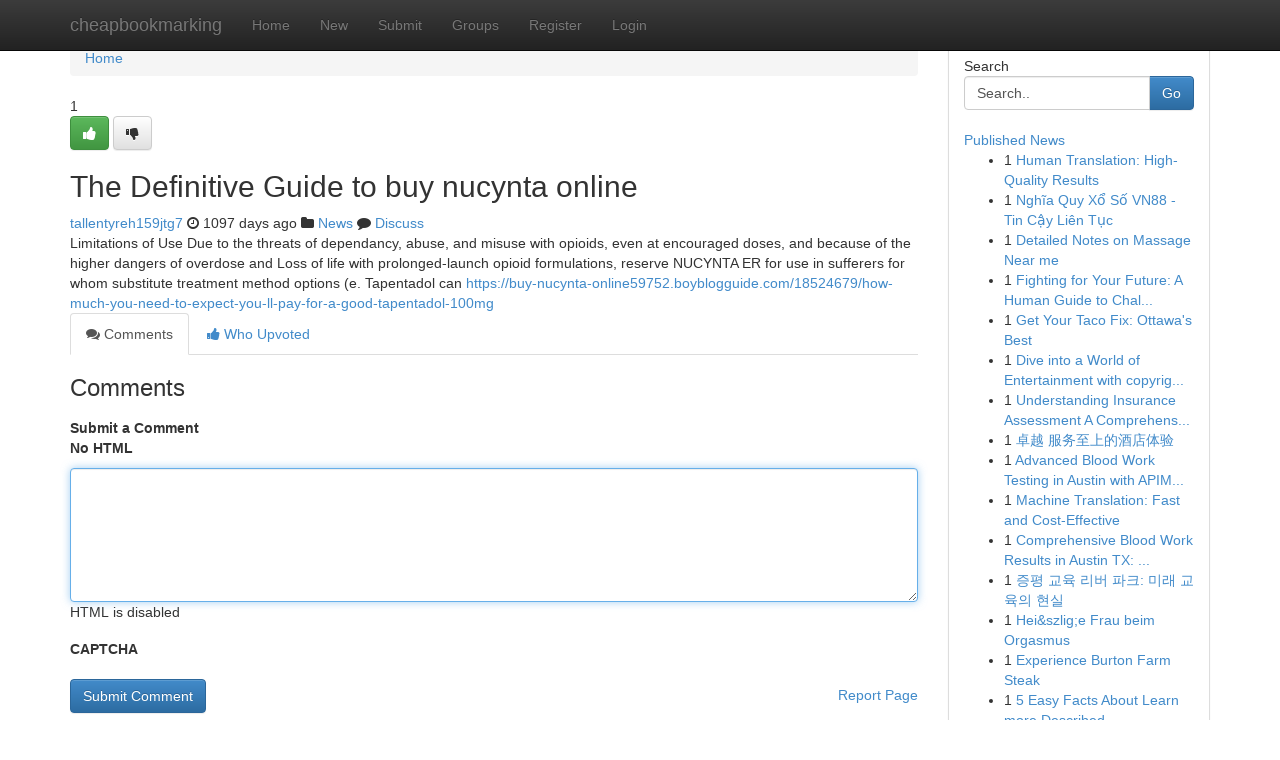

--- FILE ---
content_type: text/html; charset=UTF-8
request_url: https://cheapbookmarking.com/story13916771/the-definitive-guide-to-buy-nucynta-online
body_size: 5213
content:
<!DOCTYPE html>
<html class="no-js" dir="ltr" xmlns="http://www.w3.org/1999/xhtml" xml:lang="en" lang="en"><head>

<meta http-equiv="Pragma" content="no-cache" />
<meta http-equiv="expires" content="0" />
<meta http-equiv="Content-Type" content="text/html; charset=UTF-8" />	
<title>The Definitive Guide to buy nucynta online</title>
<link rel="alternate" type="application/rss+xml" title="cheapbookmarking.com &raquo; Feeds 1" href="/rssfeeds.php?p=1" />
<link rel="alternate" type="application/rss+xml" title="cheapbookmarking.com &raquo; Feeds 2" href="/rssfeeds.php?p=2" />
<link rel="alternate" type="application/rss+xml" title="cheapbookmarking.com &raquo; Feeds 3" href="/rssfeeds.php?p=3" />
<link rel="alternate" type="application/rss+xml" title="cheapbookmarking.com &raquo; Feeds 4" href="/rssfeeds.php?p=4" />
<link rel="alternate" type="application/rss+xml" title="cheapbookmarking.com &raquo; Feeds 5" href="/rssfeeds.php?p=5" />
<link rel="alternate" type="application/rss+xml" title="cheapbookmarking.com &raquo; Feeds 6" href="/rssfeeds.php?p=6" />
<link rel="alternate" type="application/rss+xml" title="cheapbookmarking.com &raquo; Feeds 7" href="/rssfeeds.php?p=7" />
<link rel="alternate" type="application/rss+xml" title="cheapbookmarking.com &raquo; Feeds 8" href="/rssfeeds.php?p=8" />
<link rel="alternate" type="application/rss+xml" title="cheapbookmarking.com &raquo; Feeds 9" href="/rssfeeds.php?p=9" />
<link rel="alternate" type="application/rss+xml" title="cheapbookmarking.com &raquo; Feeds 10" href="/rssfeeds.php?p=10" />
<meta name="google-site-verification" content="m5VOPfs2gQQcZXCcEfUKlnQfx72o45pLcOl4sIFzzMQ" /><meta name="Language" content="en-us" />
<meta name="viewport" content="width=device-width, initial-scale=1.0">
<meta name="generator" content="Kliqqi" />

          <link rel="stylesheet" type="text/css" href="//netdna.bootstrapcdn.com/bootstrap/3.2.0/css/bootstrap.min.css">
             <link rel="stylesheet" type="text/css" href="https://cdnjs.cloudflare.com/ajax/libs/twitter-bootstrap/3.2.0/css/bootstrap-theme.css">
                <link rel="stylesheet" type="text/css" href="https://cdnjs.cloudflare.com/ajax/libs/font-awesome/4.1.0/css/font-awesome.min.css">
<link rel="stylesheet" type="text/css" href="/templates/bootstrap/css/style.css" media="screen" />

                         <script type="text/javascript" src="https://cdnjs.cloudflare.com/ajax/libs/modernizr/2.6.1/modernizr.min.js"></script>
<script type="text/javascript" src="https://cdnjs.cloudflare.com/ajax/libs/jquery/1.7.2/jquery.min.js"></script>
<style></style>
<link rel="alternate" type="application/rss+xml" title="RSS 2.0" href="/rss"/>
<link rel="icon" href="/favicon.ico" type="image/x-icon"/>
</head>

<body dir="ltr">

<header role="banner" class="navbar navbar-inverse navbar-fixed-top custom_header">
<div class="container">
<div class="navbar-header">
<button data-target=".bs-navbar-collapse" data-toggle="collapse" type="button" class="navbar-toggle">
    <span class="sr-only">Toggle navigation</span>
    <span class="fa fa-ellipsis-v" style="color:white"></span>
</button>
<a class="navbar-brand" href="/">cheapbookmarking</a>	
</div>
<span style="display: none;"><a href="/forum">forum</a></span>
<nav role="navigation" class="collapse navbar-collapse bs-navbar-collapse">
<ul class="nav navbar-nav">
<li ><a href="/">Home</a></li>
<li ><a href="/new">New</a></li>
<li ><a href="/submit">Submit</a></li>
                    
<li ><a href="/groups"><span>Groups</span></a></li>
<li ><a href="/register"><span>Register</span></a></li>
<li ><a data-toggle="modal" href="#loginModal">Login</a></li>
</ul>
	

</nav>
</div>
</header>
<!-- START CATEGORIES -->
<div class="subnav" id="categories">
<div class="container">
<ul class="nav nav-pills"><li class="category_item"><a  href="/">Home</a></li></ul>
</div>
</div>
<!-- END CATEGORIES -->
	
<div class="container">
	<section id="maincontent"><div class="row"><div class="col-md-9">

<ul class="breadcrumb">
	<li><a href="/">Home</a></li>
</ul>

<div itemscope itemtype="http://schema.org/Article" class="stories" id="xnews-13916771" >


<div class="story_data">
<div class="votebox votebox-published">

<div itemprop="aggregateRating" itemscope itemtype="http://schema.org/AggregateRating" class="vote">
	<div itemprop="ratingCount" class="votenumber">1</div>
<div id="xvote-3" class="votebutton">
<!-- Already Voted -->
<a class="btn btn-default btn-success linkVote_3" href="/login" title=""><i class="fa fa-white fa-thumbs-up"></i></a>
<!-- Bury It -->
<a class="btn btn-default linkVote_3" href="/login"  title="" ><i class="fa fa-thumbs-down"></i></a>


</div>
</div>
</div>
<div class="title" id="title-3">
<span itemprop="name">

<h2 id="list_title"><span>The Definitive Guide to buy nucynta online</span></h2></span>	
<span class="subtext">

<span itemprop="author" itemscope itemtype="http://schema.org/Person">
<span itemprop="name">
<a href="/user/tallentyreh159jtg7" rel="nofollow">tallentyreh159jtg7</a> 
</span></span>
<i class="fa fa-clock-o"></i>
<span itemprop="datePublished">  1097 days ago</span>

<script>
$(document).ready(function(){
    $("#list_title span").click(function(){
		window.open($("#siteurl").attr('href'), '', '');
    });
});
</script>

<i class="fa fa-folder"></i> 
<a href="/groups">News</a>

<span id="ls_comments_url-3">
	<i class="fa fa-comment"></i> <span id="linksummaryDiscuss"><a href="#discuss" class="comments">Discuss</a>&nbsp;</span>
</span> 





</div>
</div>
<span itemprop="articleBody">
<div class="storycontent">
	
<div class="news-body-text" id="ls_contents-3" dir="ltr">
Limitations of Use Due to the threats of dependancy, abuse, and misuse with opioids, even at encouraged doses, and because of the higher dangers of overdose and Loss of life with prolonged-launch opioid formulations, reserve NUCYNTA ER for use in sufferers for whom substitute treatment method options (e. Tapentadol can <a id="siteurl" target="_blank" href="https://buy-nucynta-online59752.boyblogguide.com/18524679/how-much-you-need-to-expect-you-ll-pay-for-a-good-tapentadol-100mg">https://buy-nucynta-online59752.boyblogguide.com/18524679/how-much-you-need-to-expect-you-ll-pay-for-a-good-tapentadol-100mg</a><div class="clearboth"></div> 
</div>
</div><!-- /.storycontent -->
</span>
</div>

<ul class="nav nav-tabs" id="storytabs">
	<li class="active"><a data-toggle="tab" href="#comments"><i class="fa fa-comments"></i> Comments</a></li>
	<li><a data-toggle="tab" href="#who_voted"><i class="fa fa-thumbs-up"></i> Who Upvoted</a></li>
</ul>


<div id="tabbed" class="tab-content">

<div class="tab-pane fade active in" id="comments" >
<h3>Comments</h3>
<a name="comments" href="#comments"></a>
<ol class="media-list comment-list">

<a name="discuss"></a>
<form action="" method="post" id="thisform" name="mycomment_form">
<div class="form-horizontal">
<fieldset>
<div class="control-group">
<label for="fileInput" class="control-label">Submit a Comment</label>
<div class="controls">

<p class="help-inline"><strong>No HTML  </strong></p>
<textarea autofocus name="comment_content" id="comment_content" class="form-control comment-form" rows="6" /></textarea>
<p class="help-inline">HTML is disabled</p>
</div>
</div>


<script>
var ACPuzzleOptions = {
   theme :  "white",
   lang :  "en"
};
</script>

<div class="control-group">
	<label for="input01" class="control-label">CAPTCHA</label>
	<div class="controls">
	<div id="solvemedia_display">
	<script type="text/javascript" src="https://api.solvemedia.com/papi/challenge.script?k=1G9ho6tcbpytfUxJ0SlrSNt0MjjOB0l2"></script>

	<noscript>
	<iframe src="http://api.solvemedia.com/papi/challenge.noscript?k=1G9ho6tcbpytfUxJ0SlrSNt0MjjOB0l2" height="300" width="500" frameborder="0"></iframe><br/>
	<textarea name="adcopy_challenge" rows="3" cols="40"></textarea>
	<input type="hidden" name="adcopy_response" value="manual_challenge"/>
	</noscript>	
</div>
<br />
</div>
</div>

<div class="form-actions">
	<input type="hidden" name="process" value="newcomment" />
	<input type="hidden" name="randkey" value="75578554" />
	<input type="hidden" name="link_id" value="3" />
	<input type="hidden" name="user_id" value="2" />
	<input type="hidden" name="parrent_comment_id" value="0" />
	<input type="submit" name="submit" value="Submit Comment" class="btn btn-primary" />
	<a href="https://remove.backlinks.live" target="_blank" style="float:right; line-height: 32px;">Report Page</a>
</div>
</fieldset>
</div>
</form>
</ol>
</div>
	
<div class="tab-pane fade" id="who_voted">
<h3>Who Upvoted this Story</h3>
<div class="whovotedwrapper whoupvoted">
<ul>
<li>
<a href="/user/tallentyreh159jtg7" rel="nofollow" title="tallentyreh159jtg7" class="avatar-tooltip"><img src="/avatars/Avatar_100.png" alt="" align="top" title="" /></a>
</li>
</ul>
</div>
</div>
</div>
<!-- END CENTER CONTENT -->


</div>

<!-- START RIGHT COLUMN -->
<div class="col-md-3">
<div class="panel panel-default">
<div id="rightcol" class="panel-body">
<!-- START FIRST SIDEBAR -->

<!-- START SEARCH BOX -->
<script type="text/javascript">var some_search='Search..';</script>
<div class="search">
<div class="headline">
<div class="sectiontitle">Search</div>
</div>

<form action="/search" method="get" name="thisform-search" class="form-inline search-form" role="form" id="thisform-search" >

<div class="input-group">

<input type="text" class="form-control" tabindex="20" name="search" id="searchsite" value="Search.." onfocus="if(this.value == some_search) {this.value = '';}" onblur="if (this.value == '') {this.value = some_search;}"/>

<span class="input-group-btn">
<button type="submit" tabindex="21" class="btn btn-primary custom_nav_search_button" />Go</button>
</span>
</div>
</form>

<div style="clear:both;"></div>
<br />
</div>
<!-- END SEARCH BOX -->

<!-- START ABOUT BOX -->

	


<div class="headline">
<div class="sectiontitle"><a href="/">Published News</a></div>
</div>
<div class="boxcontent">
<ul class="sidebar-stories">

<li>
<span class="sidebar-vote-number">1</span>	<span class="sidebar-article"><a href="https://cheapbookmarking.com/story20912971/human-translation-high-quality-results" class="sidebar-title">Human Translation: High-Quality Results</a></span>
</li>
<li>
<span class="sidebar-vote-number">1</span>	<span class="sidebar-article"><a href="https://cheapbookmarking.com/story20912970/nghi-a-quy-xổ-số-vn88-tin-cậy-liên-tục" class="sidebar-title">Nghĩa Quy Xổ Số VN88 - Tin Cậy Li&ecirc;n Tục</a></span>
</li>
<li>
<span class="sidebar-vote-number">1</span>	<span class="sidebar-article"><a href="https://cheapbookmarking.com/story20912969/detailed-notes-on-massage-near-me" class="sidebar-title">Detailed Notes on Massage Near me</a></span>
</li>
<li>
<span class="sidebar-vote-number">1</span>	<span class="sidebar-article"><a href="https://cheapbookmarking.com/story20912968/fighting-for-your-future-a-human-guide-to-challenging-uk-deportation" class="sidebar-title">Fighting for Your Future: A Human Guide to Chal...</a></span>
</li>
<li>
<span class="sidebar-vote-number">1</span>	<span class="sidebar-article"><a href="https://cheapbookmarking.com/story20912967/get-your-taco-fix-ottawa-s-best" class="sidebar-title">Get Your Taco Fix: Ottawa&#039;s Best</a></span>
</li>
<li>
<span class="sidebar-vote-number">1</span>	<span class="sidebar-article"><a href="https://cheapbookmarking.com/story20912966/dive-into-a-world-of-entertainment-with-copyright-tv" class="sidebar-title">Dive into a World of Entertainment with copyrig...</a></span>
</li>
<li>
<span class="sidebar-vote-number">1</span>	<span class="sidebar-article"><a href="https://cheapbookmarking.com/story20912965/understanding-insurance-assessment-a-comprehensive-guide-for-beginners" class="sidebar-title">Understanding Insurance Assessment A Comprehens...</a></span>
</li>
<li>
<span class="sidebar-vote-number">1</span>	<span class="sidebar-article"><a href="https://cheapbookmarking.com/story20912964/卓越-服务至上的酒店体验" class="sidebar-title">卓越 服务至上的酒店体验 </a></span>
</li>
<li>
<span class="sidebar-vote-number">1</span>	<span class="sidebar-article"><a href="https://cheapbookmarking.com/story20912963/advanced-blood-work-testing-in-austin-with-apim-your-full-health-blueprint" class="sidebar-title">Advanced Blood Work Testing in Austin with APIM...</a></span>
</li>
<li>
<span class="sidebar-vote-number">1</span>	<span class="sidebar-article"><a href="https://cheapbookmarking.com/story20912962/machine-translation-fast-and-cost-effective" class="sidebar-title">Machine Translation: Fast and Cost-Effective</a></span>
</li>
<li>
<span class="sidebar-vote-number">1</span>	<span class="sidebar-article"><a href="https://cheapbookmarking.com/story20912961/comprehensive-blood-work-results-in-austin-tx-why-austin-preferred-integrative-medicine-excels-preventive-wellness-screening" class="sidebar-title">Comprehensive Blood Work Results in Austin TX: ...</a></span>
</li>
<li>
<span class="sidebar-vote-number">1</span>	<span class="sidebar-article"><a href="https://cheapbookmarking.com/story20912960/증평-교육-리버-파크-미래-교육의-현실" class="sidebar-title">증평 교육 리버 파크: 미래 교육의 현실  </a></span>
</li>
<li>
<span class="sidebar-vote-number">1</span>	<span class="sidebar-article"><a href="https://cheapbookmarking.com/story20912959/hei-szlig-e-frau-beim-orgasmus" class="sidebar-title">Hei&amp;szlig;e Frau beim Orgasmus</a></span>
</li>
<li>
<span class="sidebar-vote-number">1</span>	<span class="sidebar-article"><a href="https://cheapbookmarking.com/story20912958/experience-burton-farm-steak" class="sidebar-title">Experience Burton Farm Steak</a></span>
</li>
<li>
<span class="sidebar-vote-number">1</span>	<span class="sidebar-article"><a href="https://cheapbookmarking.com/story20912957/5-easy-facts-about-learn-more-described" class="sidebar-title">5 Easy Facts About Learn more Described</a></span>
</li>

</ul>
</div>

<!-- END SECOND SIDEBAR -->
</div>
</div>
</div>
<!-- END RIGHT COLUMN -->
</div></section>
<hr>

<!--googleoff: all-->
<footer class="footer">
<div id="footer">
<span class="subtext"> Copyright &copy; 2026 | <a href="/search">Advanced Search</a> 
| <a href="/">Live</a>
| <a href="/">Tag Cloud</a>
| <a href="/">Top Users</a>
| Made with <a href="#" rel="nofollow" target="_blank">Kliqqi CMS</a> 
| <a href="/rssfeeds.php?p=1">All RSS Feeds</a> 
</span>
</div>
</footer>
<!--googleon: all-->


</div>
	
<!-- START UP/DOWN VOTING JAVASCRIPT -->
	
<script>
var my_base_url='http://cheapbookmarking.com';
var my_kliqqi_base='';
var anonymous_vote = false;
var Voting_Method = '1';
var KLIQQI_Visual_Vote_Cast = "Voted";
var KLIQQI_Visual_Vote_Report = "Buried";
var KLIQQI_Visual_Vote_For_It = "Vote";
var KLIQQI_Visual_Comment_ThankYou_Rating = "Thank you for rating this comment.";


</script>
<!-- END UP/DOWN VOTING JAVASCRIPT -->


<script type="text/javascript" src="https://cdnjs.cloudflare.com/ajax/libs/jqueryui/1.8.23/jquery-ui.min.js"></script>
<link href="https://cdnjs.cloudflare.com/ajax/libs/jqueryui/1.8.23/themes/base/jquery-ui.css" media="all" rel="stylesheet" type="text/css" />




             <script type="text/javascript" src="https://cdnjs.cloudflare.com/ajax/libs/twitter-bootstrap/3.2.0/js/bootstrap.min.js"></script>

<!-- Login Modal -->
<div class="modal fade" id="loginModal" tabindex="-1" role="dialog">
<div class="modal-dialog">
<div class="modal-content">
<div class="modal-header">
<button type="button" class="close" data-dismiss="modal" aria-hidden="true">&times;</button>
<h4 class="modal-title">Login</h4>
</div>
<div class="modal-body">
<div class="control-group">
<form id="signin" action="/login?return=/story13916771/the-definitive-guide-to-buy-nucynta-online" method="post">

<div style="login_modal_username">
	<label for="username">Username/Email</label><input id="username" name="username" class="form-control" value="" title="username" tabindex="1" type="text">
</div>
<div class="login_modal_password">
	<label for="password">Password</label><input id="password" name="password" class="form-control" value="" title="password" tabindex="2" type="password">
</div>
<div class="login_modal_remember">
<div class="login_modal_remember_checkbox">
	<input id="remember" style="float:left;margin-right:5px;" name="persistent" value="1" tabindex="3" type="checkbox">
</div>
<div class="login_modal_remember_label">
	<label for="remember" style="">Remember</label>
</div>
<div style="clear:both;"></div>
</div>
<div class="login_modal_login">
	<input type="hidden" name="processlogin" value="1"/>
	<input type="hidden" name="return" value=""/>
	<input class="btn btn-primary col-md-12" id="signin_submit" value="Sign In" tabindex="4" type="submit">
</div>
    
<hr class="soften" id="login_modal_spacer" />
	<div class="login_modal_forgot"><a class="btn btn-default col-md-12" id="forgot_password_link" href="/login">Forgotten Password?</a></div>
	<div class="clearboth"></div>
</form>
</div>
</div>
</div>
</div>
</div>

<script>$('.avatar-tooltip').tooltip()</script>
<script defer src="https://static.cloudflareinsights.com/beacon.min.js/vcd15cbe7772f49c399c6a5babf22c1241717689176015" integrity="sha512-ZpsOmlRQV6y907TI0dKBHq9Md29nnaEIPlkf84rnaERnq6zvWvPUqr2ft8M1aS28oN72PdrCzSjY4U6VaAw1EQ==" data-cf-beacon='{"version":"2024.11.0","token":"e6026fbbc79743b4841f69b428dd3209","r":1,"server_timing":{"name":{"cfCacheStatus":true,"cfEdge":true,"cfExtPri":true,"cfL4":true,"cfOrigin":true,"cfSpeedBrain":true},"location_startswith":null}}' crossorigin="anonymous"></script>
</body>
</html>
